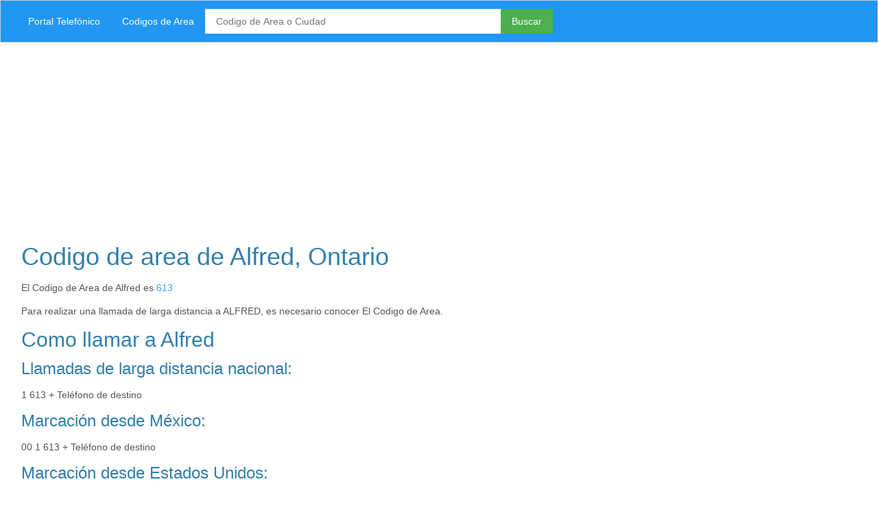

--- FILE ---
content_type: text/html; charset=utf-8
request_url: http://ca.portaltelefonico.com/ontario/codigo-de-area-de-alfred
body_size: 1991
content:

<!DOCTYPE html>
<html lang="es">
<head>
    <title>Codigo de area de Alfred, Ontario</title>
    <meta charset="utf-8"/>
    <meta name="viewport" content="width=device-width, initial-scale=1">
    <meta name="description" content="Codigo de Area de ALFRED. En esta pagina encontrar&#225;s la informaci&#243;n que necesitas para realizar una llamada de larga distancia a ALFRED"/>
    <meta name="keywords" content="codigo de area alfred, codigo de area de alfred, como llamar a alfred, como marcar a alfred, Prefijo telefonico de alfred"/>
    <meta name="robots" content="all"/>
    <meta name="robots" content="INDEX, FOLLOW"/>
    <meta name="author" content="PortalTelefonico.mx/"/>
    <meta name="rating" content="General"/>

    <link rel="icon" href="/content/favicon.ico"/>

    <link href="/Content/css?v=bEiHNHgvOkQMXCy0On8xWefMzIa0PjZSTJ_pUzuF1Qw1" rel="stylesheet"/>


    <script>
  (function(i,s,o,g,r,a,m){i['GoogleAnalyticsObject']=r;i[r]=i[r]||function(){
  (i[r].q=i[r].q||[]).push(arguments)},i[r].l=1*new Date();a=s.createElement(o),
  m=s.getElementsByTagName(o)[0];a.async=1;a.src=g;m.parentNode.insertBefore(a,m)
  })(window,document,'script','https://www.google-analytics.com/analytics.js','ga');

  ga('create', 'UA-42319380-3', 'auto');
  ga('send', 'pageview');

</script>


</head>
<body>

<div class="w3-bar w3-blue w3-border w3-padding-large ">
    <div class="mycontainer">
        <a class="w3-bar-item w3-button w3-mobile " href="/">Portal Telef&#243;nico</a>
        <a href="/codigos-de-area-de-canada" class="w3-bar-item w3-button w3-mobile ">Codigos de Area</a>

<form action="/BuscadorCodigoDeArea/Buscar" method="post">            <input type="text" name="q" class="w3-bar-item w3-input w3-white w3-mobile " style="width: 35%" placeholder="Codigo de Area o Ciudad ">
            <button class="w3-bar-item w3-button w3-green w3-mobile ">Buscar</button>
</form>    </div>
</div>



<div class="mycontainer">
    <div class="w3-row">
        <div class="w3-col m12">
            <script async src="//pagead2.googlesyndication.com/pagead/js/adsbygoogle.js"></script>
<!-- PortalTelefonicoAdaptable1 -->
<ins class="adsbygoogle"
     style="display:block"
     data-ad-client="ca-pub-9624929123786864"
     data-ad-slot="8083681147"
     data-ad-format="auto"></ins>
<script>
(adsbygoogle = window.adsbygoogle || []).push({});
</script>
        </div>
    </div>

    <div class="w3-row ">
        <div class="w3-col m9 ">
            <div class="w3-container">
                

<h1>Codigo de area de Alfred, Ontario</h1>

<p class="codigo-de-area-de-localidad">
    El Codigo de Area de Alfred es <a href="/codigo-de-area-613">613</a>
</p>

        <p>
            Para realizar una llamada de larga distancia a ALFRED,
            es necesario conocer El Codigo de Area.
        </p>
    <h2>Como llamar a Alfred</h2>
    <h3>Llamadas de larga distancia nacional:</h3>
        <p class="codigo-de-area-de-marcacion">1 613 + Tel&#233;fono de destino </p>
        <h3>Marcaci&#243;n desde M&#233;xico:</h3>
        <p class="codigo-de-area-de-marcacion">00 1 613 + Tel&#233;fono de destino </p>
        <h3>Marcaci&#243;n desde Estados Unidos:</h3>
        <p class="codigo-de-area-de-marcacion">1 613 + Tel&#233;fono de destino </p>
        <h3>Marcaci&#243;n desde Argentina:</h3>
        <p class="codigo-de-area-de-marcacion">00 1 613 + Tel&#233;fono de destino </p>
        <h3>Marcaci&#243;n desde Chile:</h3>
        <p class="codigo-de-area-de-marcacion">00 1 613 + Tel&#233;fono de destino </p>
        <h3>Marcaci&#243;n desde el resto del mundo:</h3>
        <p class="codigo-de-area-de-marcacion">+ 1 613 + Tel&#233;fono de destino </p>
    <h2>Lo más buscado</h2>
    <ul>
                    <li> <a href="/british-columbia/codigo-de-area-de-abbotsford">Codigo de area de ABBOTSFORD</a></li>
            <li> <a href="/quebec/codigo-de-area-de-montreal">Codigo de area de MONTREAL</a></li>
            <li> <a href="/ontario/codigo-de-area-de-ancaster">Codigo de area de ANCASTER</a></li>
            <li> <a href="/manitoba/codigo-de-area-de-belmont">Codigo de area de BELMONT</a></li>
            <li> <a href="/alberta/codigo-de-area-de-cochrane">Codigo de area de COCHRANE</a></li>
            <li> <a href="/ontario/codigo-de-area-de-alban">Codigo de area de ALBAN</a></li>
            <li> <a href="/alberta/codigo-de-area-de-brooks">Codigo de area de BROOKS</a></li>
            <li> <a href="/quebec/codigo-de-area-de-arundel">Codigo de area de ARUNDEL</a></li>
            <li> <a href="/ontario/codigo-de-area-de-alfred">Codigo de area de ALFRED</a></li>
            <li> <a href="/alberta/codigo-de-area-de-airdrie">Codigo de area de AIRDRIE</a></li>
            <li> <a href="/alberta/codigo-de-area-de-alix">Codigo de area de ALIX</a></li>
            <li> <a href="/ontario/codigo-de-area-de-aberarder">Codigo de area de ABERARDER</a></li>
            <li> <a href="/ontario/codigo-de-area-de-algonquin-park">Codigo de area de ALGONQUIN PARK</a></li>
            <li> <a href="/manitoba/codigo-de-area-de-bissett">Codigo de area de BISSETT</a></li>
            <li> <a href="/quebec/codigo-de-area-de-alma">Codigo de area de ALMA</a></li>
    </ul>
    <br/>

            </div>
        </div>
        <div class="w3-col m3 w3-center">
            <div>
                <script async src="//pagead2.googlesyndication.com/pagead/js/adsbygoogle.js"></script>
<!-- PortalTelefonicoAdaptable2 -->
<ins class="adsbygoogle"
     style="display:block"
     data-ad-client="ca-pub-9624929123786864"
     data-ad-slot="7194105457"
     data-ad-format="auto"></ins>
<script>
(adsbygoogle = window.adsbygoogle || []).push({});
</script>
            </div>
            <div>
                <script async src="//pagead2.googlesyndication.com/pagead/js/adsbygoogle.js"></script>
<!-- PortalTelefonicoAdaptable3 -->
<ins class="adsbygoogle"
     style="display:block"
     data-ad-client="ca-pub-9624929123786864"
     data-ad-slot="2874574732"
     data-ad-format="auto"></ins>
<script>
(adsbygoogle = window.adsbygoogle || []).push({});
</script>
            </div>
        </div>
    </div>

    <br/>
</div>

<hr/>
<footer class="w3-small w3-opacity">
    <div class="mycontainer">
        <span class="text-muted w3-padding-large">Copyright &copy; 2020. PortalTelefonico.com All Rights Reserved.</span>
    </div>
</footer>


</body>
</html>





















--- FILE ---
content_type: text/html; charset=utf-8
request_url: https://www.google.com/recaptcha/api2/aframe
body_size: 267
content:
<!DOCTYPE HTML><html><head><meta http-equiv="content-type" content="text/html; charset=UTF-8"></head><body><script nonce="xqu8XSfvWPXwHAMM01n1Nw">/** Anti-fraud and anti-abuse applications only. See google.com/recaptcha */ try{var clients={'sodar':'https://pagead2.googlesyndication.com/pagead/sodar?'};window.addEventListener("message",function(a){try{if(a.source===window.parent){var b=JSON.parse(a.data);var c=clients[b['id']];if(c){var d=document.createElement('img');d.src=c+b['params']+'&rc='+(localStorage.getItem("rc::a")?sessionStorage.getItem("rc::b"):"");window.document.body.appendChild(d);sessionStorage.setItem("rc::e",parseInt(sessionStorage.getItem("rc::e")||0)+1);localStorage.setItem("rc::h",'1768848724080');}}}catch(b){}});window.parent.postMessage("_grecaptcha_ready", "*");}catch(b){}</script></body></html>